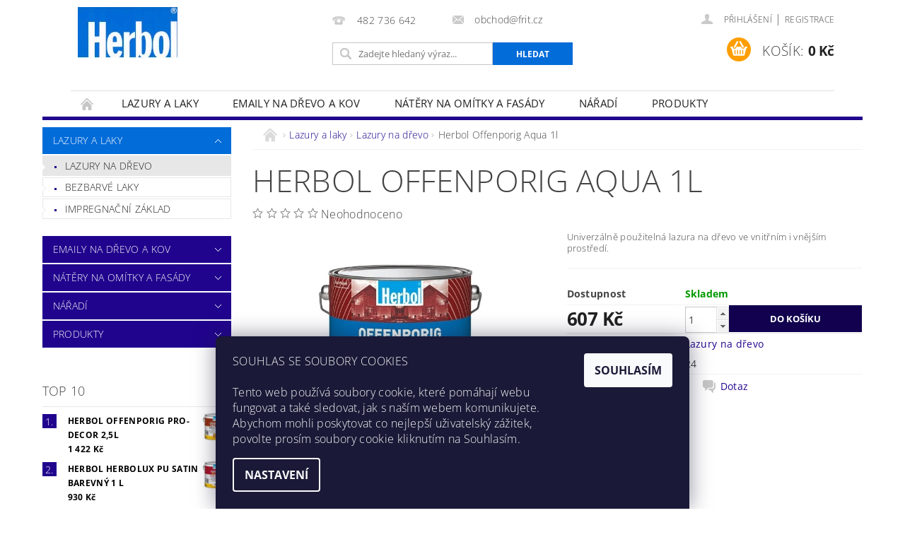

--- FILE ---
content_type: text/html; charset=utf-8
request_url: https://www.barvy-herbol.cz/herbol-offenporig-aqua-1l/
body_size: 25970
content:
<!DOCTYPE html>
<html id="css" xml:lang='cs' lang='cs' class="external-fonts-loaded">
    <head>
        <link rel="preconnect" href="https://cdn.myshoptet.com" /><link rel="dns-prefetch" href="https://cdn.myshoptet.com" /><link rel="preload" href="https://cdn.myshoptet.com/prj/dist/master/cms/libs/jquery/jquery-1.11.3.min.js" as="script" />        <script>
dataLayer = [];
dataLayer.push({'shoptet' : {
    "pageType": "productDetail",
    "currency": "CZK",
    "currencyInfo": {
        "decimalSeparator": ",",
        "exchangeRate": 1,
        "priceDecimalPlaces": 2,
        "symbol": "K\u010d",
        "symbolLeft": 0,
        "thousandSeparator": " "
    },
    "language": "cs",
    "projectId": 369365,
    "product": {
        "id": 466,
        "guid": "7fe112e0-cbfd-11ea-b64a-0cc47a6b4bcc",
        "hasVariants": false,
        "codes": [
            {
                "code": "OFFENPORIG-AQUA-1L"
            }
        ],
        "code": "OFFENPORIG-AQUA-1L",
        "name": "Herbol Offenporig Aqua 1l",
        "appendix": "",
        "weight": 0,
        "currentCategory": "Lazury a laky | Lazury na d\u0159evo",
        "currentCategoryGuid": "7fdfa1ae-cbfd-11ea-a6c2-b8ca3a6063f8",
        "defaultCategory": "Lazury a laky | Lazury na d\u0159evo",
        "defaultCategoryGuid": "7fdfa1ae-cbfd-11ea-a6c2-b8ca3a6063f8",
        "currency": "CZK",
        "priceWithVat": 607
    },
    "cartInfo": {
        "id": null,
        "freeShipping": false,
        "leftToFreeGift": {
            "formattedPrice": "0 K\u010d",
            "priceLeft": 0
        },
        "freeGift": false,
        "leftToFreeShipping": {
            "priceLeft": 3000,
            "dependOnRegion": 0,
            "formattedPrice": "3 000 K\u010d"
        },
        "discountCoupon": [],
        "getNoBillingShippingPrice": {
            "withoutVat": 0,
            "vat": 0,
            "withVat": 0
        },
        "cartItems": [],
        "taxMode": "ORDINARY"
    },
    "cart": [],
    "customer": {
        "priceRatio": 1,
        "priceListId": 1,
        "groupId": null,
        "registered": false,
        "mainAccount": false
    }
}});
dataLayer.push({'cookie_consent' : {
    "marketing": "denied",
    "analytics": "denied"
}});
document.addEventListener('DOMContentLoaded', function() {
    shoptet.consent.onAccept(function(agreements) {
        if (agreements.length == 0) {
            return;
        }
        dataLayer.push({
            'cookie_consent' : {
                'marketing' : (agreements.includes(shoptet.config.cookiesConsentOptPersonalisation)
                    ? 'granted' : 'denied'),
                'analytics': (agreements.includes(shoptet.config.cookiesConsentOptAnalytics)
                    ? 'granted' : 'denied')
            },
            'event': 'cookie_consent'
        });
    });
});
</script>

        <meta http-equiv="content-type" content="text/html; charset=utf-8" />
        <title>Herbol Offenporig Aqua 1l - Barvy a laky Herbol</title>

        <meta name="viewport" content="width=device-width, initial-scale=1.0" />
        <meta name="format-detection" content="telephone=no" />

        
            <meta property="og:type" content="website"><meta property="og:site_name" content="barvy-herbol.cz"><meta property="og:url" content="https://www.barvy-herbol.cz/herbol-offenporig-aqua-1l/"><meta property="og:title" content="Herbol Offenporig Aqua 1l - Barvy a laky Herbol"><meta name="author" content="Barvy a laky Herbol"><meta name="web_author" content="Shoptet.cz"><meta name="dcterms.rightsHolder" content="www.barvy-herbol.cz"><meta name="robots" content="index,follow"><meta property="og:image" content="https://cdn.myshoptet.com/usr/www.barvy-herbol.cz/user/shop/big/466-2_herbol-offenporig-aqua.jpg?67c95b36"><meta property="og:description" content="Herbol Offenporig Aqua 1l. Univerzálně použitelná lazura na dřevo ve vnitřním i vnějším prostředí."><meta name="description" content="Herbol Offenporig Aqua 1l. Univerzálně použitelná lazura na dřevo ve vnitřním i vnějším prostředí."><meta property="product:price:amount" content="607"><meta property="product:price:currency" content="CZK">
        


        
        <noscript>
            <style media="screen">
                #category-filter-hover {
                    display: block !important;
                }
            </style>
        </noscript>
        
    <link href="https://cdn.myshoptet.com/prj/dist/master/cms/templates/frontend_templates/shared/css/font-face/open-sans.css" rel="stylesheet"><link href="https://cdn.myshoptet.com/prj/dist/master/shop/dist/font-shoptet-04.css.0d3a054eb14aa0062200.css" rel="stylesheet">    <script>
        var oldBrowser = false;
    </script>
    <!--[if lt IE 9]>
        <script src="https://cdnjs.cloudflare.com/ajax/libs/html5shiv/3.7.3/html5shiv.js"></script>
        <script>
            var oldBrowser = '<strong>Upozornění!</strong> Používáte zastaralý prohlížeč, který již není podporován. Prosím <a href="https://www.whatismybrowser.com/" target="_blank" rel="nofollow">aktualizujte svůj prohlížeč</a> a zvyšte své UX.';
        </script>
    <![endif]-->

        <style>:root {--color-primary: #21048d;--color-primary-h: 253;--color-primary-s: 94%;--color-primary-l: 28%;--color-primary-hover: #026cd9;--color-primary-hover-h: 210;--color-primary-hover-s: 98%;--color-primary-hover-l: 43%;--color-secondary: #11014e;--color-secondary-h: 252;--color-secondary-s: 97%;--color-secondary-l: 15%;--color-secondary-hover: #21048d;--color-secondary-hover-h: 253;--color-secondary-hover-s: 94%;--color-secondary-hover-l: 28%;--color-tertiary: #000000;--color-tertiary-h: 0;--color-tertiary-s: 0%;--color-tertiary-l: 0%;--color-tertiary-hover: #000000;--color-tertiary-hover-h: 0;--color-tertiary-hover-s: 0%;--color-tertiary-hover-l: 0%;--color-header-background: #ffffff;--template-font: "Open Sans";--template-headings-font: "Open Sans";--header-background-url: url("https://cdn.myshoptet.com/prj/dist/master/cms/img/header_backgrounds/04-blue.png");--cookies-notice-background: #1A1937;--cookies-notice-color: #F8FAFB;--cookies-notice-button-hover: #f5f5f5;--cookies-notice-link-hover: #27263f;--templates-update-management-preview-mode-content: "Náhled aktualizací šablony je aktivní pro váš prohlížeč."}</style>

        <style>:root {--logo-x-position: 10px;--logo-y-position: 10px;--front-image-x-position: 319px;--front-image-y-position: 0px;}</style>

        <link href="https://cdn.myshoptet.com/prj/dist/master/shop/dist/main-04.css.27b87f1780297271f854.css" rel="stylesheet" media="screen" />

        <link rel="stylesheet" href="https://cdn.myshoptet.com/prj/dist/master/cms/templates/frontend_templates/_/css/print.css" media="print" />
                            <link rel="shortcut icon" href="/favicon.ico" type="image/x-icon" />
                                    <link rel="canonical" href="https://www.barvy-herbol.cz/herbol-offenporig-aqua-1l/" />
        
        
        
        
                
                            <style>
                    /* custom background */
                    #main-wrapper {
                                                                            background-position: top center !important;
                            background-repeat: no-repeat !important;
                                                                            background-attachment: scroll !important;
                                                                    }
                </style>
                    
                <script>var shoptet = shoptet || {};shoptet.abilities = {"about":{"generation":2,"id":"04"},"config":{"category":{"product":{"image_size":"detail_alt_1"}},"navigation_breakpoint":991,"number_of_active_related_products":2,"product_slider":{"autoplay":false,"autoplay_speed":3000,"loop":true,"navigation":true,"pagination":true,"shadow_size":0}},"elements":{"recapitulation_in_checkout":true},"feature":{"directional_thumbnails":false,"extended_ajax_cart":false,"extended_search_whisperer":false,"fixed_header":false,"images_in_menu":false,"positioned_footer":false,"product_slider":false,"simple_ajax_cart":true,"smart_labels":false,"tabs_accordion":false,"tabs_responsive":false,"top_navigation_menu":false}};shoptet.design = {"template":{"name":"Pop","colorVariant":"Zirkon"},"layout":{"homepage":"catalog4","subPage":"catalog3","productDetail":"catalog3"},"colorScheme":{"conversionColor":"#11014e","conversionColorHover":"#21048d","color1":"#21048d","color2":"#026cd9","color3":"#000000","color4":"#000000"},"fonts":{"heading":"Open Sans","text":"Open Sans"},"header":{"backgroundImage":"https:\/\/www.barvy-herbol.czcms\/img\/header_backgrounds\/04-blue.png","image":null,"logo":"https:\/\/www.barvy-herbol.czuser\/logos\/logo-barvy-herbol.jpg","color":"#ffffff"},"background":{"enabled":true,"color":{"enabled":false,"color":"#032f88"},"image":{"url":null,"attachment":"scroll","position":"center"}}};shoptet.config = {};shoptet.events = {};shoptet.runtime = {};shoptet.content = shoptet.content || {};shoptet.updates = {};shoptet.messages = [];shoptet.messages['lightboxImg'] = "Obrázek";shoptet.messages['lightboxOf'] = "z";shoptet.messages['more'] = "Více";shoptet.messages['cancel'] = "Zrušit";shoptet.messages['removedItem'] = "Položka byla odstraněna z košíku.";shoptet.messages['discountCouponWarning'] = "Zapomněli jste uplatnit slevový kupón. Pro pokračování jej uplatněte pomocí tlačítka vedle vstupního pole, nebo jej smažte.";shoptet.messages['charsNeeded'] = "Prosím, použijte minimálně 3 znaky!";shoptet.messages['invalidCompanyId'] = "Neplané IČ, povoleny jsou pouze číslice";shoptet.messages['needHelp'] = "Potřebujete pomoc?";shoptet.messages['showContacts'] = "Zobrazit kontakty";shoptet.messages['hideContacts'] = "Skrýt kontakty";shoptet.messages['ajaxError'] = "Došlo k chybě; obnovte prosím stránku a zkuste to znovu.";shoptet.messages['variantWarning'] = "Zvolte prosím variantu produktu.";shoptet.messages['chooseVariant'] = "Zvolte variantu";shoptet.messages['unavailableVariant'] = "Tato varianta není dostupná a není možné ji objednat.";shoptet.messages['withVat'] = "včetně DPH";shoptet.messages['withoutVat'] = "bez DPH";shoptet.messages['toCart'] = "Do košíku";shoptet.messages['emptyCart'] = "Prázdný košík";shoptet.messages['change'] = "Změnit";shoptet.messages['chosenBranch'] = "Zvolená pobočka";shoptet.messages['validatorRequired'] = "Povinné pole";shoptet.messages['validatorEmail'] = "Prosím vložte platnou e-mailovou adresu";shoptet.messages['validatorUrl'] = "Prosím vložte platnou URL adresu";shoptet.messages['validatorDate'] = "Prosím vložte platné datum";shoptet.messages['validatorNumber'] = "Vložte číslo";shoptet.messages['validatorDigits'] = "Prosím vložte pouze číslice";shoptet.messages['validatorCheckbox'] = "Zadejte prosím všechna povinná pole";shoptet.messages['validatorConsent'] = "Bez souhlasu nelze odeslat.";shoptet.messages['validatorPassword'] = "Hesla se neshodují";shoptet.messages['validatorInvalidPhoneNumber'] = "Vyplňte prosím platné telefonní číslo bez předvolby.";shoptet.messages['validatorInvalidPhoneNumberSuggestedRegion'] = "Neplatné číslo — navržený region: %1";shoptet.messages['validatorInvalidCompanyId'] = "Neplatné IČ, musí být ve tvaru jako %1";shoptet.messages['validatorFullName'] = "Nezapomněli jste příjmení?";shoptet.messages['validatorHouseNumber'] = "Prosím zadejte správné číslo domu";shoptet.messages['validatorZipCode'] = "Zadané PSČ neodpovídá zvolené zemi";shoptet.messages['validatorShortPhoneNumber'] = "Telefonní číslo musí mít min. 8 znaků";shoptet.messages['choose-personal-collection'] = "Prosím vyberte místo doručení u osobního odběru, není zvoleno.";shoptet.messages['choose-external-shipping'] = "Upřesněte prosím vybraný způsob dopravy";shoptet.messages['choose-ceska-posta'] = "Pobočka České Pošty není určena, zvolte prosím některou";shoptet.messages['choose-hupostPostaPont'] = "Pobočka Maďarské pošty není vybrána, zvolte prosím nějakou";shoptet.messages['choose-postSk'] = "Pobočka Slovenské pošty není zvolena, vyberte prosím některou";shoptet.messages['choose-ulozenka'] = "Pobočka Uloženky nebyla zvolena, prosím vyberte některou";shoptet.messages['choose-zasilkovna'] = "Pobočka Zásilkovny nebyla zvolena, prosím vyberte některou";shoptet.messages['choose-ppl-cz'] = "Pobočka PPL ParcelShop nebyla vybrána, vyberte prosím jednu";shoptet.messages['choose-glsCz'] = "Pobočka GLS ParcelShop nebyla zvolena, prosím vyberte některou";shoptet.messages['choose-dpd-cz'] = "Ani jedna z poboček služby DPD Parcel Shop nebyla zvolená, prosím vyberte si jednu z možností.";shoptet.messages['watchdogType'] = "Je zapotřebí vybrat jednu z možností u sledování produktu.";shoptet.messages['watchdog-consent-required'] = "Musíte zaškrtnout všechny povinné souhlasy";shoptet.messages['watchdogEmailEmpty'] = "Prosím vyplňte e-mail";shoptet.messages['privacyPolicy'] = 'Musíte souhlasit s ochranou osobních údajů';shoptet.messages['amountChanged'] = '(množství bylo změněno)';shoptet.messages['unavailableCombination'] = 'Není k dispozici v této kombinaci';shoptet.messages['specifyShippingMethod'] = 'Upřesněte dopravu';shoptet.messages['PIScountryOptionMoreBanks'] = 'Možnost platby z %1 bank';shoptet.messages['PIScountryOptionOneBank'] = 'Možnost platby z 1 banky';shoptet.messages['PIScurrencyInfoCZK'] = 'V měně CZK lze zaplatit pouze prostřednictvím českých bank.';shoptet.messages['PIScurrencyInfoHUF'] = 'V měně HUF lze zaplatit pouze prostřednictvím maďarských bank.';shoptet.messages['validatorVatIdWaiting'] = "Ověřujeme";shoptet.messages['validatorVatIdValid'] = "Ověřeno";shoptet.messages['validatorVatIdInvalid'] = "DIČ se nepodařilo ověřit, i přesto můžete objednávku dokončit";shoptet.messages['validatorVatIdInvalidOrderForbid'] = "Zadané DIČ nelze nyní ověřit, protože služba ověřování je dočasně nedostupná. Zkuste opakovat zadání později, nebo DIČ vymažte s vaši objednávku dokončete v režimu OSS. Případně kontaktujte prodejce.";shoptet.messages['validatorVatIdInvalidOssRegime'] = "Zadané DIČ nemůže být ověřeno, protože služba ověřování je dočasně nedostupná. Vaše objednávka bude dokončena v režimu OSS. Případně kontaktujte prodejce.";shoptet.messages['previous'] = "Předchozí";shoptet.messages['next'] = "Následující";shoptet.messages['close'] = "Zavřít";shoptet.messages['imageWithoutAlt'] = "Tento obrázek nemá popisek";shoptet.messages['newQuantity'] = "Nové množství:";shoptet.messages['currentQuantity'] = "Aktuální množství:";shoptet.messages['quantityRange'] = "Prosím vložte číslo v rozmezí %1 a %2";shoptet.messages['skipped'] = "Přeskočeno";shoptet.messages.validator = {};shoptet.messages.validator.emailRequired = "Zadejte e-mailovou adresu (např. jan.novak@example.com).";shoptet.messages.validator.messageRequired = "Napište komentář.";shoptet.messages.validator.captchaRequired = "Vyplňte bezpečnostní kontrolu.";shoptet.messages.validator.consentsRequired = "Potvrďte svůj souhlas.";shoptet.messages['loading'] = "Načítám…";shoptet.messages['stillLoading'] = "Stále načítám…";shoptet.messages['loadingFailed'] = "Načtení se nezdařilo. Zkuste to znovu.";shoptet.messages['productsSorted'] = "Produkty seřazeny.";shoptet.config.orderingProcess = {active: false,step: false};shoptet.config.documentsRounding = '3';shoptet.config.documentPriceDecimalPlaces = '0';shoptet.config.thousandSeparator = ' ';shoptet.config.decSeparator = ',';shoptet.config.decPlaces = '2';shoptet.config.decPlacesSystemDefault = '2';shoptet.config.currencySymbol = 'Kč';shoptet.config.currencySymbolLeft = '0';shoptet.config.defaultVatIncluded = 1;shoptet.config.defaultProductMaxAmount = 9999;shoptet.config.inStockAvailabilityId = -1;shoptet.config.defaultProductMaxAmount = 9999;shoptet.config.inStockAvailabilityId = -1;shoptet.config.cartActionUrl = '/action/Cart';shoptet.config.advancedOrderUrl = '/action/Cart/GetExtendedOrder/';shoptet.config.cartContentUrl = '/action/Cart/GetCartContent/';shoptet.config.stockAmountUrl = '/action/ProductStockAmount/';shoptet.config.addToCartUrl = '/action/Cart/addCartItem/';shoptet.config.removeFromCartUrl = '/action/Cart/deleteCartItem/';shoptet.config.updateCartUrl = '/action/Cart/setCartItemAmount/';shoptet.config.addDiscountCouponUrl = '/action/Cart/addDiscountCoupon/';shoptet.config.setSelectedGiftUrl = '/action/Cart/setSelectedGift/';shoptet.config.rateProduct = '/action/ProductDetail/RateProduct/';shoptet.config.customerDataUrl = '/action/OrderingProcess/step2CustomerAjax/';shoptet.config.registerUrl = '/registrace/';shoptet.config.agreementCookieName = 'site-agreement';shoptet.config.cookiesConsentUrl = '/action/CustomerCookieConsent/';shoptet.config.cookiesConsentIsActive = 1;shoptet.config.cookiesConsentOptAnalytics = 'analytics';shoptet.config.cookiesConsentOptPersonalisation = 'personalisation';shoptet.config.cookiesConsentOptNone = 'none';shoptet.config.cookiesConsentRefuseDuration = 30;shoptet.config.cookiesConsentName = 'CookiesConsent';shoptet.config.agreementCookieExpire = 30;shoptet.config.cookiesConsentSettingsUrl = '/cookies-settings/';shoptet.config.fonts = {"google":{"attributes":"300,400,600,700,900:latin-ext","families":["Open Sans"],"urls":["https:\/\/cdn.myshoptet.com\/prj\/dist\/master\/cms\/templates\/frontend_templates\/shared\/css\/font-face\/open-sans.css"]},"custom":{"families":["shoptet"],"urls":["https:\/\/cdn.myshoptet.com\/prj\/dist\/master\/shop\/dist\/font-shoptet-04.css.0d3a054eb14aa0062200.css"]}};shoptet.config.mobileHeaderVersion = '1';shoptet.config.fbCAPIEnabled = false;shoptet.config.fbPixelEnabled = false;shoptet.config.fbCAPIUrl = '/action/FacebookCAPI/';shoptet.content.regexp = /strana-[0-9]+[\/]/g;shoptet.content.colorboxHeader = '<div class="colorbox-html-content">';shoptet.content.colorboxFooter = '</div>';shoptet.customer = {};shoptet.csrf = shoptet.csrf || {};shoptet.csrf.token = 'csrf_0ml4Uu890721171f73932b9b';shoptet.csrf.invalidTokenModal = '<div><h2>Přihlaste se prosím znovu</h2><p>Omlouváme se, ale Váš CSRF token pravděpodobně vypršel. Abychom mohli udržet Vaši bezpečnost na co největší úrovni potřebujeme, abyste se znovu přihlásili.</p><p>Děkujeme za pochopení.</p><div><a href="/login/?backTo=%2Fherbol-offenporig-aqua-1l%2F">Přihlášení</a></div></div> ';shoptet.csrf.formsSelector = 'csrf-enabled';shoptet.csrf.submitListener = true;shoptet.csrf.validateURL = '/action/ValidateCSRFToken/Index/';shoptet.csrf.refreshURL = '/action/RefreshCSRFTokenNew/Index/';shoptet.csrf.enabled = true;shoptet.config.googleAnalytics ||= {};shoptet.config.googleAnalytics.isGa4Enabled = true;shoptet.config.googleAnalytics.route ||= {};shoptet.config.googleAnalytics.route.ua = "UA";shoptet.config.googleAnalytics.route.ga4 = "GA4";shoptet.config.ums_a11y_category_page = false;shoptet.config.ums_a11y_pagination = true;shoptet.config.showPriceWithoutVat = '';</script>
        <script src="https://cdn.myshoptet.com/prj/dist/master/cms/libs/jquery/jquery-1.11.3.min.js"></script><script src="https://cdn.myshoptet.com/prj/dist/master/cms/libs/jquery/jquery-migrate-1.4.1.min.js"></script><script src="https://cdn.myshoptet.com/prj/dist/master/cms/libs/jquery/jquery-ui-1.8.24.min.js"></script>
    <script src="https://cdn.myshoptet.com/prj/dist/master/shop/dist/main-04.js.64ee95ef13610a2de5f5.js"></script>
<script src="https://cdn.myshoptet.com/prj/dist/master/shop/dist/shared-2g.js.cb47e9b38b35e68aa336.js"></script><script src="https://cdn.myshoptet.com/prj/dist/master/cms/libs/jqueryui/i18n/datepicker-cs.js"></script><script>if (window.self !== window.top) {const script = document.createElement('script');script.type = 'module';script.src = "https://cdn.myshoptet.com/prj/dist/master/shop/dist/editorPreview.js.831caf62f3807bf3e009.js";document.body.appendChild(script);}</script>        <script>
            jQuery.extend(jQuery.cybergenicsFormValidator.messages, {
                required: "Povinné pole",
                email: "Prosím vložte platnou e-mailovou adresu",
                url: "Prosím vložte platnou URL adresu",
                date: "Prosím vložte platné datum",
                number: "Vložte číslo",
                digits: "Prosím vložte pouze číslice",
                checkbox: "Zadejte prosím všechna povinná pole",
                validatorConsent: "Bez souhlasu nelze odeslat.",
                password: "Hesla se neshodují",
                invalidPhoneNumber: "Vyplňte prosím platné telefonní číslo bez předvolby.",
                invalidCompanyId: 'Nevalidní IČ, musí mít přesně 8 čísel (před kratší IČ lze dát nuly)',
                fullName: "Nezapomněli jste příjmení?",
                zipCode: "Zadané PSČ neodpovídá zvolené zemi",
                houseNumber: "Prosím zadejte správné číslo domu",
                shortPhoneNumber: "Telefonní číslo musí mít min. 8 znaků",
                privacyPolicy: "Musíte souhlasit s ochranou osobních údajů"
            });
        </script>
                                    
                
        
        <!-- User include -->
                <!-- api 473(125) html code header -->

                <style>
                    #order-billing-methods .radio-wrapper[data-guid="e0996e36-9b1d-11ed-90ab-b8ca3a6a5ac4"]:not(.cggooglepay), #order-billing-methods .radio-wrapper[data-guid="dae6984c-66d4-11eb-90ab-b8ca3a6a5ac4"]:not(.cgapplepay) {
                        display: none;
                    }
                </style>
                <script type="text/javascript">
                    document.addEventListener('DOMContentLoaded', function() {
                        if (getShoptetDataLayer('pageType') === 'billingAndShipping') {
                            
                try {
                    if (window.ApplePaySession && window.ApplePaySession.canMakePayments()) {
                        document.querySelector('#order-billing-methods .radio-wrapper[data-guid="dae6984c-66d4-11eb-90ab-b8ca3a6a5ac4"]').classList.add('cgapplepay');
                    }
                } catch (err) {} 
            
                            
                const cgBaseCardPaymentMethod = {
                        type: 'CARD',
                        parameters: {
                            allowedAuthMethods: ["PAN_ONLY", "CRYPTOGRAM_3DS"],
                            allowedCardNetworks: [/*"AMEX", "DISCOVER", "INTERAC", "JCB",*/ "MASTERCARD", "VISA"]
                        }
                };
                
                function cgLoadScript(src, callback)
                {
                    var s,
                        r,
                        t;
                    r = false;
                    s = document.createElement('script');
                    s.type = 'text/javascript';
                    s.src = src;
                    s.onload = s.onreadystatechange = function() {
                        if ( !r && (!this.readyState || this.readyState == 'complete') )
                        {
                            r = true;
                            callback();
                        }
                    };
                    t = document.getElementsByTagName('script')[0];
                    t.parentNode.insertBefore(s, t);
                } 
                
                function cgGetGoogleIsReadyToPayRequest() {
                    return Object.assign(
                        {},
                        {
                            apiVersion: 2,
                            apiVersionMinor: 0
                        },
                        {
                            allowedPaymentMethods: [cgBaseCardPaymentMethod]
                        }
                    );
                }

                function onCgGooglePayLoaded() {
                    let paymentsClient = new google.payments.api.PaymentsClient({environment: 'PRODUCTION'});
                    paymentsClient.isReadyToPay(cgGetGoogleIsReadyToPayRequest()).then(function(response) {
                        if (response.result) {
                            document.querySelector('#order-billing-methods .radio-wrapper[data-guid="e0996e36-9b1d-11ed-90ab-b8ca3a6a5ac4"]').classList.add('cggooglepay');	 	 	 	 	 
                        }
                    })
                    .catch(function(err) {});
                }
                
                cgLoadScript('https://pay.google.com/gp/p/js/pay.js', onCgGooglePayLoaded);
            
                        }
                    });
                </script> 
                
<!-- project html code header -->
<style>
.admin-bar {display:none}
#header-in {padding:0 40px 0 40px}
#header-cart::before {
    background-color: #ff9e00;
}
.searchform .b-search {
    background-color: #026cd9;
}
#copyright {background-color:#026cd9;margin: 20px 0 0 0}
a {color:#21048d;text-decoration:none}
a:hover {color:#3a0fdb;text-decoration:none}
#subcategories a {color:#21048d;font-size:15px;font-weight:500}
#column-l-in #categories .categories.expanded .topic a, #column-r #categories .categories.expanded .topic a {color:#fff}
.type-category h2,
.type-category h4 {text-transform:none;font-size:100%;font-weight:400;}
.tenky-baner .box {
    float: left;
    padding: 5px;
    min-height: 130px;
    margin: 0 0 24px 0;
}
.tenky-baner .box img {
    float: left;
    width: 130px;
    height: 130px;
}
.tenky-baner .box a {
    color: #444;
    text-decoration: none !important;
}
.widebanner {
    margin-top: 25px;
}
</style>

        <!-- /User include -->
                                <!-- Global site tag (gtag.js) - Google Analytics -->
    <script async src="https://www.googletagmanager.com/gtag/js?id=G-X8TDL42XKM"></script>
    <script>
        
        window.dataLayer = window.dataLayer || [];
        function gtag(){dataLayer.push(arguments);}
        

                    console.debug('default consent data');

            gtag('consent', 'default', {"ad_storage":"denied","analytics_storage":"denied","ad_user_data":"denied","ad_personalization":"denied","wait_for_update":500});
            dataLayer.push({
                'event': 'default_consent'
            });
        
        gtag('js', new Date());

                gtag('config', 'UA-176973116-1', { 'groups': "UA" });
        
                gtag('config', 'G-X8TDL42XKM', {"groups":"GA4","send_page_view":false,"content_group":"productDetail","currency":"CZK","page_language":"cs"});
        
        
        
        
        
        
                    gtag('event', 'page_view', {"send_to":"GA4","page_language":"cs","content_group":"productDetail","currency":"CZK"});
        
                gtag('set', 'currency', 'CZK');

        gtag('event', 'view_item', {
            "send_to": "UA",
            "items": [
                {
                    "id": "OFFENPORIG-AQUA-1L",
                    "name": "Herbol Offenporig Aqua 1l",
                    "category": "Lazury a laky \/ Lazury na d\u0159evo",
                                                            "price": 501.65
                }
            ]
        });
        
        
        
        
        
                    gtag('event', 'view_item', {"send_to":"GA4","page_language":"cs","content_group":"productDetail","value":501.64999999999998,"currency":"CZK","items":[{"item_id":"OFFENPORIG-AQUA-1L","item_name":"Herbol Offenporig Aqua 1l","item_category":"Lazury a laky","item_category2":"Lazury na d\u0159evo","price":501.64999999999998,"quantity":1,"index":0}]});
        
        
        
        
        
        
        
        document.addEventListener('DOMContentLoaded', function() {
            if (typeof shoptet.tracking !== 'undefined') {
                for (var id in shoptet.tracking.bannersList) {
                    gtag('event', 'view_promotion', {
                        "send_to": "UA",
                        "promotions": [
                            {
                                "id": shoptet.tracking.bannersList[id].id,
                                "name": shoptet.tracking.bannersList[id].name,
                                "position": shoptet.tracking.bannersList[id].position
                            }
                        ]
                    });
                }
            }

            shoptet.consent.onAccept(function(agreements) {
                if (agreements.length !== 0) {
                    console.debug('gtag consent accept');
                    var gtagConsentPayload =  {
                        'ad_storage': agreements.includes(shoptet.config.cookiesConsentOptPersonalisation)
                            ? 'granted' : 'denied',
                        'analytics_storage': agreements.includes(shoptet.config.cookiesConsentOptAnalytics)
                            ? 'granted' : 'denied',
                                                                                                'ad_user_data': agreements.includes(shoptet.config.cookiesConsentOptPersonalisation)
                            ? 'granted' : 'denied',
                        'ad_personalization': agreements.includes(shoptet.config.cookiesConsentOptPersonalisation)
                            ? 'granted' : 'denied',
                        };
                    console.debug('update consent data', gtagConsentPayload);
                    gtag('consent', 'update', gtagConsentPayload);
                    dataLayer.push(
                        { 'event': 'update_consent' }
                    );
                }
            });
        });
    </script>

                
                                                    </head>
        <body class="desktop id-925 in-lazury-na-drevo template-04 type-product type-detail page-detail ajax-add-to-cart">
        
        <div id="fb-root"></div>
        <script>
            window.fbAsyncInit = function() {
                FB.init({
//                    appId            : 'your-app-id',
                    autoLogAppEvents : true,
                    xfbml            : true,
                    version          : 'v19.0'
                });
            };
        </script>
        <script async defer crossorigin="anonymous" src="https://connect.facebook.net/cs_CZ/sdk.js"></script>
        
                
        
        <div id="main-wrapper">
            <div id="main-wrapper-in" class="large-12 medium-12 small-12">
                <div id="main" class="large-12 medium-12 small-12 row">

                    

                    <div id="header" class="large-12 medium-12 small-12 columns">
                        <header id="header-in" class="large-12 medium-12 small-12 clearfix">
                            
<div class="row">
    
                        <div class="large-4 medium-4 small-6 columns">
                        <a href="/" title="Barvy a laky Herbol" id="logo" data-testid="linkWebsiteLogo"><img src="https://cdn.myshoptet.com/usr/www.barvy-herbol.cz/user/logos/logo-barvy-herbol.jpg" alt="Barvy a laky Herbol" /></a>
        </div>
    
    
        <div class="large-4 medium-4 small-12 columns">
                                                <div class="large-12 row collapse header-contacts">
                                                                                       <div class="large-6 medium-12 small-6 header-phone columns left">
                    <a href="tel:482736642" title="Telefon"><span>482 736 642</span></a>
                    </div>
                                                    <div class="large-6 medium-12 small-6 header-email columns left">
                                                    <a href="mailto:obchod@frit.cz"><span>obchod@frit.cz</span></a>
                                            </div>
                            </div>
            
                        <div class="searchform large-12 medium-12 small-12" itemscope itemtype="https://schema.org/WebSite">
                <meta itemprop="headline" content="Lazury na dřevo"/>
<meta itemprop="url" content="https://www.barvy-herbol.cz"/>
        <meta itemprop="text" content="Herbol Offenporig Aqua 1l. Univerzálně použitelná lazura na dřevo ve vnitřním i vnějším prostředí."/>

                <form class="search-whisperer-wrap-v1 search-whisperer-wrap" action="/action/ProductSearch/prepareString/" method="post" itemprop="potentialAction" itemscope itemtype="https://schema.org/SearchAction" data-testid="searchForm">
                    <fieldset>
                        <meta itemprop="target" content="https://www.barvy-herbol.cz/vyhledavani/?string={string}"/>
                        <div class="large-8 medium-8 small-12 left">
                            <input type="hidden" name="language" value="cs" />
                            <input type="search" name="string" itemprop="query-input" class="s-word" placeholder="Zadejte hledaný výraz..." autocomplete="off" data-testid="searchInput" />
                        </div>
                        <div class="tar large-4 medium-4 small-2 left b-search-wrap">
                            <input type="submit" value="Hledat" class="b-search tiny button" data-testid="searchBtn" />
                        </div>
                        <div class="search-whisperer-container-js"></div>
                        <div class="search-notice large-12 medium-12 small-12" data-testid="searchMsg">Prosím, použijte minimálně 3 znaky!</div>
                    </fieldset>
                </form>
            </div>
        </div>
    
    
        <div class="large-4 medium-4 small-12 columns">
                        <div id="top-links" class="large-12 medium-12 small-12">
                <span class="responsive-mobile-visible responsive-all-hidden box-account-links-trigger-wrap">
                    <span class="box-account-links-trigger"></span>
                </span>
                <ul class="responsive-mobile-hidden box-account-links list-inline list-reset">
                    
                                                                                                                        <li>
                                        <a class="icon-account-login" href="/login/?backTo=%2Fherbol-offenporig-aqua-1l%2F" title="Přihlášení" data-testid="signin" rel="nofollow"><span>Přihlášení</span></a>
                                    </li>
                                    <li>
                                        <span class="responsive-mobile-hidden"> |</span>
                                        <a href="/registrace/" title="Registrace" data-testid="headerSignup" rel="nofollow">Registrace</a>
                                    </li>
                                                                                                        
                </ul>
            </div>
                        
                                            
                <div class="place-cart-here">
                    <div id="header-cart-wrapper" class="header-cart-wrapper menu-element-wrap">
    <a href="/kosik/" id="header-cart" class="header-cart" data-testid="headerCart" rel="nofollow">
        <span class="responsive-mobile-hidden">Košík:</span>
        
        <strong class="header-cart-price" data-testid="headerCartPrice">
            0 Kč
        </strong>
    </a>

    <div id="cart-recapitulation" class="cart-recapitulation menu-element-submenu align-right hover-hidden" data-testid="popupCartWidget">
                    <div class="cart-reca-single darken tac" data-testid="cartTitle">
                Váš nákupní košík je prázdný            </div>
            </div>
</div>
                </div>
                    </div>
    
</div>

             <nav id="menu" class="large-12 medium-12 small-12"><ul class="inline-list list-inline valign-top-inline left"><li class="first-line"><a href="/" id="a-home" data-testid="headerMenuItem">Úvodní stránka</a></li><li class="menu-item-832 navigation-submenu-trigger-wrap icon-menu-arrow-wrap">
        <a href="/lazury-a-laky/" data-testid="headerMenuItem">
                    <span class="navigation-submenu-trigger icon-menu-arrow-down icon-menu-arrow"></span>
                Lazury a laky
    </a>
        <ul class="navigation-submenu navigation-menu">
                    <li class="menu-item-925">
                <a href="/lazury-na-drevo/">Lazury na dřevo</a>
            </li>
                    <li class="menu-item-865">
                <a href="/bezbarve-laky/">Bezbarvé laky</a>
            </li>
                    <li class="menu-item-835">
                <a href="/impregnacni-zaklad/">Impregnační základ</a>
            </li>
            </ul>
    </li><li class="menu-item-823 navigation-submenu-trigger-wrap icon-menu-arrow-wrap">
        <a href="/emaily-na-drevo-a-kov/" data-testid="headerMenuItem">
                    <span class="navigation-submenu-trigger icon-menu-arrow-down icon-menu-arrow"></span>
                Emaily na dřevo a kov
    </a>
        <ul class="navigation-submenu navigation-menu">
                    <li class="menu-item-826">
                <a href="/zakladni-natery/">Základní nátěry</a>
            </li>
                    <li class="menu-item-871">
                <a href="/synteticke-emaily/">Syntetické emaily</a>
            </li>
                    <li class="menu-item-859">
                <a href="/vodou-reditelne-emaily/">Vodou ředitelné emaily</a>
            </li>
                    <li class="menu-item-850">
                <a href="/tmely-a-redidla/">Tmely a ředidla</a>
            </li>
            </ul>
    </li><li class="menu-item-793 navigation-submenu-trigger-wrap icon-menu-arrow-wrap">
        <a href="/natery-na-omitky-a-fasady/" data-testid="headerMenuItem">
                    <span class="navigation-submenu-trigger icon-menu-arrow-down icon-menu-arrow"></span>
                Nátěry na omítky a fasády
    </a>
        <ul class="navigation-submenu navigation-menu">
                    <li class="menu-item-814">
                <a href="/penetracni-natery/">Penetrační nátěry</a>
            </li>
                    <li class="menu-item-796">
                <a href="/fasadni-barvy/">Fasádní barvy</a>
            </li>
                    <li class="menu-item-841">
                <a href="/interierove-barvy/">Interiérové barvy</a>
            </li>
            </ul>
    </li><li class="menu-item-769 navigation-submenu-trigger-wrap icon-menu-arrow-wrap">
        <a href="/naradi/" data-testid="headerMenuItem">
                    <span class="navigation-submenu-trigger icon-menu-arrow-down icon-menu-arrow"></span>
                Nářadí
    </a>
        <ul class="navigation-submenu navigation-menu">
                    <li class="menu-item-898">
                <a href="/stetce/">Štětce</a>
            </li>
                    <li class="menu-item-772">
                <a href="/brusivo/">Brusivo</a>
            </li>
                    <li class="menu-item-781">
                <a href="/spachtle-skrabky-noze/">Špachtle, škrabky, nože</a>
            </li>
                    <li class="menu-item-790">
                <a href="/zakryvaci-material/">Zakrývací materiál</a>
            </li>
                    <li class="menu-item-942">
                <a href="/ochranne-pomucky/">Ochranné pracovní pomůcky</a>
            </li>
            </ul>
    </li><li class="menu-item-799 navigation-submenu-trigger-wrap icon-menu-arrow-wrap">
        <a href="/produkty/" data-testid="headerMenuItem">
                    <span class="navigation-submenu-trigger icon-menu-arrow-down icon-menu-arrow"></span>
                Produkty
    </a>
        <ul class="navigation-submenu navigation-menu">
                    <li class="menu-item-862">
                <a href="/herbol-acryl-satin/">Herbol Acryl Satin</a>
            </li>
                    <li class="menu-item-838">
                <a href="/herbol-blaueschutzgrund/">Herbol Bläueschutzgrund</a>
            </li>
                    <li class="menu-item-829">
                <a href="/herbol-herbolux-grund/">Herbol Herbolux-Grund</a>
            </li>
                    <li class="menu-item-892">
                <a href="/herbol-herbolux-pu-satin/">Herbol Herbolux PU-Satin</a>
            </li>
                    <li class="menu-item-844">
                <a href="/herbol-herboplus/">Herbol Herboplus</a>
            </li>
                    <li class="menu-item-802">
                <a href="/herbol-herbosil/">Herbol Herbosil</a>
            </li>
                    <li class="menu-item-805">
                <a href="/herbol-herboxan/">Herbol Herboxan</a>
            </li>
                    <li class="menu-item-847">
                <a href="/herbol-innenweiss/">Herbol Innenweiss</a>
            </li>
                    <li class="menu-item-868">
                <a href="/herbol-kunststoff-siegel/">Herbol Kunststoff-Siegel</a>
            </li>
                    <li class="menu-item-808">
                <a href="/herbol-mineralfarbe/">Herbol Mineralfarbe</a>
            </li>
                    <li class="menu-item-928">
                <a href="/herbol-offenporig-aqua/">Herbol Offenporig Aqua</a>
            </li>
                    <li class="menu-item-934">
                <a href="/herbol-offenporig-pro-decor/">Herbol Offenporig Pro-Decor</a>
            </li>
                    <li class="menu-item-880">
                <a href="/herbol-protector/">Herbol Protector</a>
            </li>
                    <li class="menu-item-895">
                <a href="/herbol-pu-siegel/">Herbol PU-Siegel</a>
            </li>
                    <li class="menu-item-886">
                <a href="/herbol-radiator-af/">Herbol Radiator AF</a>
            </li>
                    <li class="menu-item-856">
                <a href="/herbol-redidlo-v40/">Herbol Ředidlo V40</a>
            </li>
                    <li class="menu-item-811">
                <a href="/herbol-silikat-fassadenfarbe/">Herbol Silikat Fassadenfarbe</a>
            </li>
                    <li class="menu-item-820">
                <a href="/herbol-silikat-fixativ/">Herbol Silikat Fixativ</a>
            </li>
                    <li class="menu-item-817">
                <a href="/herbol-tiefgrund-aqua/">Herbol Tiefgrund Aqua</a>
            </li>
                    <li class="menu-item-916">
                <a href="/herbol-venti-3plus-aqua-satin/">Herbol Venti 3Plus Aqua Satin</a>
            </li>
                    <li class="menu-item-874">
                <a href="/herbol-venti-3plus-satin/">Herbol Venti 3Plus Satin</a>
            </li>
                    <li class="menu-item-853">
                <a href="/herbol-universal-spachtel/">Herbol Universal-Spachtel</a>
            </li>
                    <li class="menu-item-889">
                <a href="/silber-herbol/">Silber Herbol</a>
            </li>
            </ul>
    </li></ul><div id="menu-helper-wrapper"><div id="menu-helper" data-testid="hamburgerMenu">&nbsp;</div><ul id="menu-helper-box"></ul></div></nav>

<script>
    $(document).ready(function() {
        checkSearchForm($('.searchform'), "Prosím, použijte minimálně 3 znaky!");
    });
    var userOptions = {
        carousel : {
            stepTimer : 5000,
            fadeTimer : 800
        }
    };
</script>

                        </header>
                    </div>
                    <div id="main-in" class="large-12 medium-12 small-12 columns">
                        <div id="main-in-in" class="large-12 medium-12 small-12">
                            
                            <div id="content" class="large-12 medium-12 small-12 row">
                                
                                                                            <aside id="column-l" class="large-3 medium-3 small-12 columns">
                                            <div id="column-l-in">
                                                                                                                                                    <div class="box-even">
                        
<div id="categories">
                        <div class="categories cat-01 expandable cat-active expanded" id="cat-832">
                <div class="topic"><a href="/lazury-a-laky/" class="expanded">Lazury a laky</a></div>
        
    <ul class="expanded">
                    <li class="active  expanded"><a href="/lazury-na-drevo/" title="Lazury na dřevo">Lazury na dřevo</a>
                            </li>                 <li ><a href="/bezbarve-laky/" title="Bezbarvé laky">Bezbarvé laky</a>
            </li>                 <li ><a href="/impregnacni-zaklad/" title="Impregnační základ">Impregnační základ</a>
            </li>     </ul> 
    </div>
            <div class="categories cat-02 expandable" id="cat-823">
                <div class="topic"><a href="/emaily-na-drevo-a-kov/">Emaily na dřevo a kov</a></div>
        
    <ul >
                    <li ><a href="/zakladni-natery/" title="Základní nátěry">Základní nátěry</a>
            </li>                 <li ><a href="/synteticke-emaily/" title="Syntetické emaily">Syntetické emaily</a>
            </li>                 <li ><a href="/vodou-reditelne-emaily/" title="Vodou ředitelné emaily">Vodou ředitelné emaily</a>
            </li>                 <li ><a href="/tmely-a-redidla/" title="Tmely a ředidla">Tmely a ředidla</a>
            </li>     </ul> 
    </div>
            <div class="categories cat-01 expandable" id="cat-793">
                <div class="topic"><a href="/natery-na-omitky-a-fasady/">Nátěry na omítky a fasády</a></div>
        
    <ul >
                    <li ><a href="/penetracni-natery/" title="Penetrační nátěry">Penetrační nátěry</a>
            </li>                 <li ><a href="/fasadni-barvy/" title="Fasádní barvy">Fasádní barvy</a>
            </li>                 <li ><a href="/interierove-barvy/" title="Interiérové barvy">Interiérové barvy</a>
            </li>     </ul> 
    </div>
            <div class="categories cat-02 expandable" id="cat-769">
                <div class="topic"><a href="/naradi/">Nářadí</a></div>
        
    <ul >
                    <li class="expandable"><a href="/stetce/" title="Štětce">Štětce</a>
            </li>                 <li ><a href="/brusivo/" title="Brusivo">Brusivo</a>
            </li>                 <li class="expandable"><a href="/spachtle-skrabky-noze/" title="Špachtle, škrabky, nože">Špachtle, škrabky, nože</a>
            </li>                 <li ><a href="/zakryvaci-material/" title="Zakrývací materiál">Zakrývací materiál</a>
            </li>                 <li ><a href="/ochranne-pomucky/" title="Ochranné pracovní pomůcky">Ochranné pracovní pomůcky</a>
                            </li>     </ul> 
    </div>
            <div class="categories cat-01 expandable" id="cat-799">
                <div class="topic"><a href="/produkty/">Produkty</a></div>
        
    <ul >
                    <li ><a href="/herbol-acryl-satin/" title="Herbol Acryl Satin">Herbol Acryl Satin</a>
            </li>                 <li ><a href="/herbol-blaueschutzgrund/" title="Herbol Bläueschutzgrund">Herbol Bläueschutzgrund</a>
            </li>                 <li ><a href="/herbol-herbolux-grund/" title="Herbol Herbolux-Grund">Herbol Herbolux-Grund</a>
            </li>                 <li ><a href="/herbol-herbolux-pu-satin/" title="Herbol Herbolux PU-Satin">Herbol Herbolux PU-Satin</a>
            </li>                 <li ><a href="/herbol-herboplus/" title="Herbol Herboplus">Herbol Herboplus</a>
            </li>                 <li ><a href="/herbol-herbosil/" title="Herbol Herbosil">Herbol Herbosil</a>
            </li>                 <li ><a href="/herbol-herboxan/" title="Herbol Herboxan">Herbol Herboxan</a>
            </li>                 <li ><a href="/herbol-innenweiss/" title="Herbol Innenweiss">Herbol Innenweiss</a>
            </li>                 <li ><a href="/herbol-kunststoff-siegel/" title="Herbol Kunststoff-Siegel">Herbol Kunststoff-Siegel</a>
            </li>                 <li ><a href="/herbol-mineralfarbe/" title="Herbol Mineralfarbe">Herbol Mineralfarbe</a>
            </li>                 <li ><a href="/herbol-offenporig-aqua/" title="Herbol Offenporig Aqua">Herbol Offenporig Aqua</a>
            </li>                 <li ><a href="/herbol-offenporig-pro-decor/" title="Herbol Offenporig Pro-Decor">Herbol Offenporig Pro-Decor</a>
            </li>                 <li ><a href="/herbol-protector/" title="Herbol Protector">Herbol Protector</a>
            </li>                 <li ><a href="/herbol-pu-siegel/" title="Herbol PU-Siegel">Herbol PU-Siegel</a>
            </li>                 <li ><a href="/herbol-radiator-af/" title="Herbol Radiator AF">Herbol Radiator AF</a>
            </li>                 <li ><a href="/herbol-redidlo-v40/" title="Herbol Ředidlo V40">Herbol Ředidlo V40</a>
            </li>                 <li ><a href="/herbol-silikat-fassadenfarbe/" title="Herbol Silikat Fassadenfarbe">Herbol Silikat Fassadenfarbe</a>
            </li>                 <li ><a href="/herbol-silikat-fixativ/" title="Herbol Silikat Fixativ">Herbol Silikat Fixativ</a>
            </li>                 <li ><a href="/herbol-tiefgrund-aqua/" title="Herbol Tiefgrund Aqua">Herbol Tiefgrund Aqua</a>
            </li>                 <li ><a href="/herbol-venti-3plus-aqua-satin/" title="Herbol Venti 3Plus Aqua Satin">Herbol Venti 3Plus Aqua Satin</a>
            </li>                 <li ><a href="/herbol-venti-3plus-satin/" title="Herbol Venti 3Plus Satin">Herbol Venti 3Plus Satin</a>
            </li>                 <li ><a href="/herbol-universal-spachtel/" title="Herbol Universal-Spachtel">Herbol Universal-Spachtel</a>
            </li>                 <li ><a href="/silber-herbol/" title="Silber Herbol">Silber Herbol</a>
            </li>     </ul> 
    </div>
        
                            
</div>

                    </div>
                                                                                                                                                        <div class="box-odd">
                            <div id="top10" class="box hide-for-small">
        <h3 class="topic">TOP 10</h3>
        <ol>
                            
                    <li class="panel-element display-image display-price">
                                                    <a class="a-img" href="/offenporig-pro-decor-zq-2-5-l-bezbarvy/">
                                <img src="https://cdn.myshoptet.com/usr/www.barvy-herbol.cz/user/shop/related/259_herbol-offenporig-pro-decor-2-5l.jpg?5f1808c6" alt="Herbol Offenporig Pro-Decor 2,5l" />
                            </a>
                                                <div>
                            <a href="/offenporig-pro-decor-zq-2-5-l-bezbarvy/" title="Herbol Offenporig Pro-Decor 2,5l"><span>Herbol Offenporig Pro-Decor 2,5l</span></a><br />
                            
                                                                <span>
                                    1 422 Kč
                                    

                                </span>
                                                            
                        </div>
                    </li>
                
                            
                    <li class="panel-element display-image display-price">
                                                    <a class="a-img" href="/herbol-herbolux-pu-satin-barevny-1-l/">
                                <img src="https://cdn.myshoptet.com/usr/www.barvy-herbol.cz/user/shop/related/539_herbol-herbolux-pu-satin-barevny-1-l.jpg?67c96850" alt="Herbol Herbolux PU Satin barevný 1 L" />
                            </a>
                                                <div>
                            <a href="/herbol-herbolux-pu-satin-barevny-1-l/" title="Herbol Herbolux PU Satin barevný 1 L"><span>Herbol Herbolux PU Satin barevný 1 L</span></a><br />
                            
                                                                <span>
                                    930 Kč
                                    

                                </span>
                                                            
                        </div>
                    </li>
                
                            
                    <li class="panel-element display-image display-price">
                                                    <a class="a-img" href="/herbol-herbolux-pu-satin-barevny-2-5-l/">
                                <img src="https://cdn.myshoptet.com/usr/www.barvy-herbol.cz/user/shop/related/536_herbol-herbolux-pu-satin-barevny-2-5-l.jpg?67c9674f" alt="Herbol Herbolux PU Satin barevný 2,5 L" />
                            </a>
                                                <div>
                            <a href="/herbol-herbolux-pu-satin-barevny-2-5-l/" title="Herbol Herbolux PU Satin barevný 2,5 L"><span>Herbol Herbolux PU Satin barevný 2,5 L</span></a><br />
                            
                                                                <span>
                                    2 220 Kč
                                    

                                </span>
                                                            
                        </div>
                    </li>
                
                            
                    <li class="panel-element display-image display-price">
                                                    <a class="a-img" href="/rukavice-paint-star/">
                                <img src="https://cdn.myshoptet.com/usr/www.barvy-herbol.cz/user/shop/related/531_rukavice-nylon.jpg?5f58d499" alt="rukavice nylon" />
                            </a>
                                                <div>
                            <a href="/rukavice-paint-star/" title="Rukavice Paint Star"><span>Rukavice Paint Star</span></a><br />
                            
                                                                <span>
                                    36 Kč
                                    

                                </span>
                                                            
                        </div>
                    </li>
                
                            
                    <li class="panel-element display-image display-price">
                                                    <a class="a-img" href="/rukavice-allstar-sun/">
                                <img src="https://cdn.myshoptet.com/usr/www.barvy-herbol.cz/user/shop/related/528_rukavice-allstar-sun.jpg?5f58d2f3" alt="Rukavice Allstar SUN" />
                            </a>
                                                <div>
                            <a href="/rukavice-allstar-sun/" title="Rukavice Allstar SUN"><span>Rukavice Allstar SUN</span></a><br />
                            
                                                                <span>
                                    43 Kč
                                    

                                </span>
                                                            
                        </div>
                    </li>
                
                            
                    <li class="panel-element display-image display-price">
                                                    <a class="a-img" href="/rukavice-allstar-aqua/">
                                <img src="https://cdn.myshoptet.com/usr/www.barvy-herbol.cz/user/shop/related/525_rukavice-aqua-grip.jpg?5f58d159" alt="rukavice aqua grip" />
                            </a>
                                                <div>
                            <a href="/rukavice-allstar-aqua/" title="Rukavice Allstar AQUA"><span>Rukavice Allstar AQUA</span></a><br />
                            
                                                                <span>
                                    39 Kč
                                    

                                </span>
                                                            
                        </div>
                    </li>
                
                            
                    <li class="panel-element display-image display-price">
                                                    <a class="a-img" href="/kryci-cq-folie-270cm-x-16m/">
                                <img src="https://cdn.myshoptet.com/usr/www.barvy-herbol.cz/user/shop/related/522_cq-folie.jpg?5f589c81" alt="CQ folie" />
                            </a>
                                                <div>
                            <a href="/kryci-cq-folie-270cm-x-16m/" title="Krycí CQ fólie 270cm x 16m"><span>Krycí CQ fólie 270cm x 16m</span></a><br />
                            
                                                                <span>
                                    161 Kč
                                    

                                </span>
                                                            
                        </div>
                    </li>
                
                            
                    <li class="panel-element display-image display-price">
                                                    <a class="a-img" href="/kryci-cq-folie-210cm-x-20m/">
                                <img src="https://cdn.myshoptet.com/usr/www.barvy-herbol.cz/user/shop/related/519_cq-folie.jpg?5f589c27" alt="CQ folie" />
                            </a>
                                                <div>
                            <a href="/kryci-cq-folie-210cm-x-20m/" title="Krycí CQ fólie 210cm x 20m"><span>Krycí CQ fólie 210cm x 20m</span></a><br />
                            
                                                                <span>
                                    149 Kč
                                    

                                </span>
                                                            
                        </div>
                    </li>
                
                            
                    <li class="panel-element display-image display-price">
                                                    <a class="a-img" href="/kryci-cq-folie-140cm-x-33m/">
                                <img src="https://cdn.myshoptet.com/usr/www.barvy-herbol.cz/user/shop/related/516_cq-folie.jpg?5f589bfc" alt="CQ folie" />
                            </a>
                                                <div>
                            <a href="/kryci-cq-folie-140cm-x-33m/" title="Krycí CQ fólie 140cm x 33m"><span>Krycí CQ fólie 140cm x 33m</span></a><br />
                            
                                                                <span>
                                    138 Kč
                                    

                                </span>
                                                            
                        </div>
                    </li>
                
                            
                    <li class=" display-image display-price">
                                                    <a class="a-img" href="/kryci-cq-folie-110cm-x-33m/">
                                <img src="https://cdn.myshoptet.com/usr/www.barvy-herbol.cz/user/shop/related/513_cq-folie.jpg?5f589b67" alt="CQ folie" />
                            </a>
                                                <div>
                            <a href="/kryci-cq-folie-110cm-x-33m/" title="Krycí CQ fólie 110cm x 33m"><span>Krycí CQ fólie 110cm x 33m</span></a><br />
                            
                                                                <span>
                                    126 Kč
                                    

                                </span>
                                                            
                        </div>
                    </li>
                
                    </ol>
    </div>

                    </div>
                                                                                                        </div>
                                        </aside>
                                                                    

                                
                                    <main id="content-in" class="large-9 medium-9 small-12 columns">

                                                                                                                                    <p id="navigation" itemscope itemtype="https://schema.org/BreadcrumbList">
                                                                                                        <span id="navigation-first" data-basetitle="Barvy a laky Herbol" itemprop="itemListElement" itemscope itemtype="https://schema.org/ListItem">
                    <a href="/" itemprop="item" class="navigation-home-icon">
                        &nbsp;<meta itemprop="name" content="Domů" />                    </a>
                    <meta itemprop="position" content="1" />
                    <span class="navigation-bullet">&nbsp;&rsaquo;&nbsp;</span>
                </span>
                                                        <span id="navigation-1" itemprop="itemListElement" itemscope itemtype="https://schema.org/ListItem">
                        <a href="/lazury-a-laky/" itemprop="item"><span itemprop="name">Lazury a laky</span></a>
                        <meta itemprop="position" content="2" />
                        <span class="navigation-bullet">&nbsp;&rsaquo;&nbsp;</span>
                    </span>
                                                        <span id="navigation-2" itemprop="itemListElement" itemscope itemtype="https://schema.org/ListItem">
                        <a href="/lazury-na-drevo/" itemprop="item"><span itemprop="name">Lazury na dřevo</span></a>
                        <meta itemprop="position" content="3" />
                        <span class="navigation-bullet">&nbsp;&rsaquo;&nbsp;</span>
                    </span>
                                                                            <span id="navigation-3" itemprop="itemListElement" itemscope itemtype="https://schema.org/ListItem">
                        <meta itemprop="item" content="https://www.barvy-herbol.cz/herbol-offenporig-aqua-1l/" />
                        <meta itemprop="position" content="4" />
                        <span itemprop="name" data-title="Herbol Offenporig Aqua 1l">Herbol Offenporig Aqua 1l</span>
                    </span>
                            </p>
                                                                                                                        


                                                                                    
    
<div itemscope itemtype="https://schema.org/Product" class="p-detail-inner">
    <meta itemprop="url" content="https://www.barvy-herbol.cz/herbol-offenporig-aqua-1l/" />
    <meta itemprop="image" content="https://cdn.myshoptet.com/usr/www.barvy-herbol.cz/user/shop/big/466-2_herbol-offenporig-aqua.jpg?67c95b36" />
            <meta itemprop="description" content="Univerzálně použitelná lazura na dřevo ve vnitřním i vnějším prostředí." />
                                            
    
        <div id="product-detail-h1" class="product-detail-name">
            <h1 itemprop="name" data-testid="textProductName">Herbol Offenporig Aqua 1l</h1>
                        
            <div class="no-print">
    <div class="rating stars-wrapper" " data-testid="wrapRatingAverageStars">
        
<span class="stars star-list">
                                                <span class="star star-off show-tooltip is-active productRatingAction" data-productid="466" data-score="1" title="    Hodnocení:
            Neohodnoceno    "></span>
                    
                                                <span class="star star-off show-tooltip is-active productRatingAction" data-productid="466" data-score="2" title="    Hodnocení:
            Neohodnoceno    "></span>
                    
                                                <span class="star star-off show-tooltip is-active productRatingAction" data-productid="466" data-score="3" title="    Hodnocení:
            Neohodnoceno    "></span>
                    
                                                <span class="star star-off show-tooltip is-active productRatingAction" data-productid="466" data-score="4" title="    Hodnocení:
            Neohodnoceno    "></span>
                    
                                                <span class="star star-off show-tooltip is-active productRatingAction" data-productid="466" data-score="5" title="    Hodnocení:
            Neohodnoceno    "></span>
                    
    </span>
            <span class="stars-label">
                                Neohodnoceno                    </span>
    </div>
</div>
    
        </div>
        <div class="clear">&nbsp;</div>
    
    <form action="/action/Cart/addCartItem/" method="post" class="p-action csrf-enabled" id="product-detail-form" data-testid="formProduct">
        <fieldset>
                        <meta itemprop="category" content="Úvodní stránka &gt; Lazury a laky &gt; Lazury na dřevo &gt; Herbol Offenporig Aqua 1l" />
            <input type="hidden" name="productId" value="466" />
                            <input type="hidden" name="priceId" value="466" />
                        <input type="hidden" name="language" value="cs" />

            <table id="t-product-detail" data-testid="gridProductItem">
                <tbody>
                    <tr>
                        <td id="td-product-images" class="large-6 medium-6 small-12 left breaking-table">

                            
    <div id="product-images" class="large-12 medium-12 small-12">
                
        <div class="zoom-small-image large-12 medium-12 small-12">
            
            
                            <img src="https://cdn.myshoptet.com/prj/dist/master/cms/templates/frontend_templates/_/img/magnifier.png" alt="Efekt lupa" class="magnifier" />
                <div class="hidden-js"><a data-gallery="lightbox[gallery]" id="lightbox-gallery" href="https://cdn.myshoptet.com/usr/www.barvy-herbol.cz/user/shop/big/466-2_herbol-offenporig-aqua.jpg?67c95b36">
                                        <img src="https://cdn.myshoptet.com/usr/www.barvy-herbol.cz/user/shop/related/466-2_herbol-offenporig-aqua.jpg?67c95b36" alt="herbol offenporig aqua" />
                </a></div>
                        <div style="top: 0px; position: relative;" id="wrap" class="">
                                    <a href="https://cdn.myshoptet.com/usr/www.barvy-herbol.cz/user/shop/big/466-2_herbol-offenporig-aqua.jpg?67c95b36" id="gallery-image" data-zoom="position: 'inside', showTitle: false, adjustX:0, adjustY:0" class="cloud-zoom" data-href="https://cdn.myshoptet.com/usr/www.barvy-herbol.cz/user/shop/orig/466-2_herbol-offenporig-aqua.jpg?67c95b36" data-testid="mainImage">
                
                                        <img src="https://cdn.myshoptet.com/usr/www.barvy-herbol.cz/user/shop/detail_alt_1/466-2_herbol-offenporig-aqua.jpg?67c95b36" alt="herbol offenporig aqua" />

                                    </a>
                            </div>
                    </div>
                                                                    <ul class="responsive-mobile-visible responsive-all-hidden pagination-product-images list-inline list-reset valign-top-inline">
                <li><span class="icon-menu-arrow-left icon-menu-arrow"></span></li>
                <li><span class="pagination-product-images-current">1</span> z 2</li>
                <li><span class="icon-menu-arrow-right icon-menu-arrow"></span></li>
            </ul>
            <div class="no-print large-12 medium-12 horizontal list-product-images small-12 left tac">
                                <div class="listing-product-more-images">
                                                                                                                                        <a href="https://cdn.myshoptet.com/usr/www.barvy-herbol.cz/user/shop/big/466-1_herbol-offenporig-aqua-1l.jpg?5f180666" data-gallery="lightbox[gallery]">
                                                                <img src="https://cdn.myshoptet.com/usr/www.barvy-herbol.cz/user/shop/related/466-1_herbol-offenporig-aqua-1l.jpg?5f180666" alt="Herbol Offenporig Aqua 1l" />
                            </a>
                                                            </div>
                            </div>
                                                        <div class="clear">&nbsp;</div>
                <div class="row">
                    <div id="social-buttons" class="large-12 medium-12 small-12">
                        <div id="social-buttons-in">
                                                            <div class="social-button">
                                    <script>
        window.twttr = (function(d, s, id) {
            var js, fjs = d.getElementsByTagName(s)[0],
                t = window.twttr || {};
            if (d.getElementById(id)) return t;
            js = d.createElement(s);
            js.id = id;
            js.src = "https://platform.twitter.com/widgets.js";
            fjs.parentNode.insertBefore(js, fjs);
            t._e = [];
            t.ready = function(f) {
                t._e.push(f);
            };
            return t;
        }(document, "script", "twitter-wjs"));
        </script>

<a
    href="https://twitter.com/share"
    class="twitter-share-button"
        data-lang="cs"
    data-url="https://www.barvy-herbol.cz/herbol-offenporig-aqua-1l/"
>Tweet</a>

                                </div>
                                                            <div class="social-button">
                                    <div
            data-layout="button_count"
        class="fb-like"
        data-action="like"
        data-show-faces="false"
        data-share="false"
                        data-width="285"
        data-height="26"
    >
</div>

                                </div>
                                                    </div>
                    </div>
                </div>
                        </div>

                        </td>
                        <td id="td-product-detail" class="vat large-6 medium-6 left breaking-table">
                            
                                                            <div id="short-description" class="product-detail-short-descr" data-testid="productCardShortDescr">
                                    <p>Univerzálně použitelná lazura na dřevo ve vnitřním i vnějším prostředí.</p>
                                </div>
                                                        
                                <table id="product-detail" style="width: 100%">
                                <col /><col style="width: 60%"/>
                                <tbody>
                                                                        
                                                                                                                                    <tr>
                                                    <td class="l-col cell-availability">
                                                        <strong>Dostupnost</strong>
                                                    </td>
                                                    <td class="td-availability cell-availability-value">
                                                                                                                    <span class="strong" style="color:#009901" data-testid="labelAvailability">
                                                                                                                                    Skladem
                                                                                                                            </span>
                                                                                                                                                                        </td>
                                                </tr>
                                                                                                                        
                                    
                                    
                                                                        
                                    
                                                                                                                    
                                    
                                                                                                                    
                                                                                                            
                                                                            
                                                                        
            <tr>
                            <td class="l-col cell-price-final">
                    <strong class="price sub-left-position" data-testid="productCardPrice">
                        <meta itemprop="productID" content="466" /><meta itemprop="identifier" content="7fe112e0-cbfd-11ea-b64a-0cc47a6b4bcc" /><meta itemprop="sku" content="OFFENPORIG-AQUA-1L" /><span itemprop="offers" itemscope itemtype="https://schema.org/Offer"><link itemprop="availability" href="https://schema.org/InStock" /><meta itemprop="url" content="https://www.barvy-herbol.cz/herbol-offenporig-aqua-1l/" />            
    <meta itemprop="price" content="607.00" />
    <meta itemprop="priceCurrency" content="CZK" />
    
    <link itemprop="itemCondition" href="https://schema.org/NewCondition" />

    <meta itemprop="warranty" content="24" />
</span>
                                        607 Kč
        

                        </strong>
                </td>
                <td class="cell-price-final-value add-to-cart" data-testid="divAddToCart">
                                        
                                                    <span class="small-3 medium-4 large-3 field-pieces-wrap">
                                <a href="#" class="add-pcs" title="Zvýšit množství" data-testid="increase">&nbsp;</a>
                                <a href="#" class="remove-pcs" title="Snížit množství" data-testid="decrease">&nbsp;</a>
                                <span class="show-tooltip add-pcs-tooltip js-add-pcs-tooltip" title="Není možné zakoupit více než 9999 ks." data-testid="tooltip"></span>
<span class="show-tooltip remove-pcs-tooltip js-remove-pcs-tooltip" title="Minimální množství, které lze zakoupit, je 1 ks." data-testid="tooltip"></span>

<input type="number" name="amount" value="1" data-decimals="0" data-min="1" data-max="9999" step="1" min="1" max="9999" class="amount pcs small-12" autocomplete="off" data-testid="cartAmount" />
                            </span><span class="small-9 medium-8 large-9 button-cart-wrap">
                                <input type="submit" value="Do košíku" id="addToCartButton" class="small-12 add-to-cart-button b-cart2 button success" data-testid="buttonAddToCart" />
                            </span>
                                            
                </td>
                    </tr>

        <tr>
            <td colspan="2" class="cofidis-wrap">
                
            </td>
        </tr>

    
                                                                                                        </tbody>
                            </table>
                            


                            
                                <h2 class="print-visible">Parametry</h2>
                                <table id="product-detail-info" style="width: 100%">
                                    <col /><col style="width: 60%"/>
                                    <tbody>
                                        
                                                                                    
                                                                                
                                                                                    
                                                                                <tr>
                                            <td class="l-col">
                                                <strong>Kategorie</strong>
                                            </td>
                                            <td>
                                                <a href="/lazury-na-drevo/" title="Lazury na dřevo">Lazury na dřevo</a>                                            </td>
                                        </tr>
                                                                                                                            <tr>
                                                <td class="l-col">
                                                    <strong>Záruka</strong>
                                                </td>
                                                <td>
                                                    24
                                                </td>
                                            </tr>
                                                                                
                                                                                                                    </tbody>
                                </table>
                            
                            
                                <div id="tr-links" class="tac clearfix">
                                    <a href="#" title="Tisk" class="js-print p-print hide-for-medium-down">Tisk</a>
                                    <a href="/herbol-offenporig-aqua-1l:dotaz/" title="Dotaz" class="p-question colorbox" rel="nofollow">Dotaz</a>
                                                                    </div>
                            
                        </td>
                    </tr>
                </tbody>
            </table>
        </fieldset>
    </form>

    
        
        <div id="tabs-div">
        
            <ul id="tabs" class="no-print row collapse">
                                    <li data-testid="tabDescription"><a href="#description" title="Popis" class="tiny button">Popis</a></li>
                                
                                            <li data-testid="tabParameters"><a href="#parameters" title="Parametry" class="tiny button">Parametry</a></li>
                                    
                                                                                                                            
    
                                                    
    
                                                                                                <li data-testid="tabRelatedFiles"><a href="#relatedFiles" title="Související soubory" class="tiny button">Soubory</a></li>
                                                                                            <li data-testid="tabDiscussion"><a href="#discussionTab" title="Diskuze" class="tiny button">Diskuze</a></li>
                                            </ul>
        
        <div class="clear">&nbsp;</div>
        <div id="tab-content" class="tab-content">
            
            <div id="description">
                        <h2 class="print-visible">Popis</h2>
            <div class="description-inner" data-testid="productCardDescr"><div class="produktpnz">

<h3> Herbol Offenporig Aqua </h3>

<strong>Popis výrobku:</strong> <p> Herbol-Offenporig Aqua je univerzálně použitelná lazura na dřevo ve vnitřním i vnějším prostředí. Je vhodná pro nové i renovační nátěry na všechny objemově stálé i nestálé dřevěné dílce. Je lehce zpracovatelná. Základní nátěr, mezinátěr, i vrchní nátěr se provádí jedním materiálem. Herbol-Offenporig Aqua je vysoce prodyšný a elastický, chrání dřevo dlouhodobě vůči povětrnosti. Speciální polymer umožňuje bezproblémovou práci na velkých plochách a zesiluje UV-ochranu. </p>
<strong>Spotřeba</strong> <p> cca 85 ml/m2 pro jeden nátěr, v závislosti na druhu podkladu </p>
<strong>Balení:</strong> <p>  1 l, 2,5 l </p>
<strong> Způsob nanášení:</strong> <p> štětcem </p>
<strong> Doba zasychání:</strong> <p> (při 23 °C a 50 % relativní vlhkosti vzduchu) zaschlý proti prachu za cca 30 minut, zaschlý proti oděru za cca 5 hodin, přetíratelný za cca 18 hodin, proschlý za cca 1 - 2 dny. Výsledný odstín je zřejmý až po zaschnutí nátěru. </p>
<strong>Barevné odstíny:</strong> <p> 15 přírodních tónů podle vzorkovnice Offenporig Pro-Décor. Další barevné odstíny se míchají na automatu Herbol-Color-Service v dalších desítkách odstínů podle přání zákazníků. </p>
<strong>Čištění nářadí:</strong> <p> ihned po použití vodou </p>

</div></div>
                    </div>
    
            
                                    <div id="parameters">
                        <table class="t-01" style="width: 100%">
                            <col style="width: 50%" /><col />
                            <tbody>
                                                                                                                                                                                                                                                                            <tr class="vat descparam">
                                            <td>
                                                                                                                                                            Balení
                                                                                                                                                </td>
                                            <td>1 L</td>
                                        </tr>
                                                                            <tr class="vat even descparam">
                                            <td>
                                                                                                                                                            Odstín
                                                                                                                                                </td>
                                            <td>No</td>
                                        </tr>
                                                                                                </tbody>
                        </table>
                    </div>
                            

            
            
    

            
    

                            <div id="relatedFiles" class="no-print">
                                            <img src="https://cdn.myshoptet.com/prj/dist/master/cms/img/pdf.gif" alt="pdf" class="vam" />
                        <a href="https://www.barvy-herbol.cz/user/related_files/tl_offenporig-aqua.pdf" title="Technický list" class="vam" rel="noopener" target="_blank">
                            Technický list (121.7 kB)                        </a>
                        <br />
                                    </div>
            
                            <div id="discussionTab" class="no-print" >
                    
    <div id="discussion" data-testid="wrapperDiscussion">
        
    <p data-testid="textCommentNotice">Buďte první, kdo napíše příspěvek k této položce. </p>

    <div class="add-comment">
        <span class="link-like icon-comment" data-testid="buttonAddComment">Přidat komentář</span>
    </div>

<div id="discussion-form" class="discussion-form vote-form" data-testid="formDiscussion">
    <form action="/action/ProductDiscussion/addPost/" method="post">
    <input type="hidden" name="formId" value="9" />
    <input type="hidden" name="productId" value="466" />
    <input type="hidden" name="discussionEntityId" value="466" />
        
    <div class="row">
        <div class="medium-6 columns bottom-1rem js-validated-element-wrapper">
            <input type="text" name="fullName" value="" id="fullName" class="small-12 js-validate-required" placeholder="Jméno" data-testid="inputUserName" />
                        <span class="no-css">Nevyplňujte toto pole:</span>
            <input type="text" name="surname" value="" class="no-css" />
        </div>
        <div class="medium-6 columns bottom-1rem js-validated-element-wrapper">
            <input type="email" name="email" value="" id="email" class="small-12 js-validate-required" placeholder="E-mail" data-testid="inputEmail" />
        </div>
        <div class="small-12 columns bottom-1rem">
            <input type="text" name="title" id="title" class="small-12" placeholder="Název" data-testid="inputTitle" />
        </div>
        <div class="small-12 columns bottom-1rem js-validated-element-wrapper">
            <textarea name="message" id="message" class="small-12 js-validate-required" rows="7" placeholder="Komentář" data-testid="inputMessage" ></textarea>
        </div>
            <div class="consents small-12 columns bottom-1rem">
                                <div class="information-bubble-wrap checkbox-holder">
                <input
                    type="hidden"
                    name="consents[]"
                    id="discussionConsents37"
                    value="37"
                    class="nmb"
                    data-special-message="validatorConsent" />
                <label for="discussionConsents37" class="whole-width">
                                        Vložením komentáře souhlasíte s <a href="/podminky-ochrany-osobnich-udaju/" target="_blank" rel="noopener noreferrer">podmínkami ochrany osobních údajů</a>
                </label>
            </div>
            </div>
                    <fieldset class="f-border checkout-single-box">
        <legend>Bezpečnostní kontrola</legend>
        <div class="f-border-in">
            <table>
                <tbody>
                    <tr>
                        <td colspan="2">
                            <img src="[data-uri]" alt="" data-testid="imageCaptcha">
                        </td>
                    </tr>
                    <tr>
                        <td class="tari">
                            <label for="captcha">
                                <span class="required-asterisk">Opište text z obrázku</span>                            </label>
                        </td>
                        <td>
                            <input type="text" id="captcha" name="captcha" class="required">
                        </td>
                    </tr>
                </tbody>
            </table>
        </div>
    </fieldset>
        <div class="small-12 columns">
            <input type="submit" value="Odeslat komentář" class="button button-small" data-testid="buttonSendComment" />
        </div>
    </div>
</form>

</div>

    </div>

                </div>
            
                        
    
            
                            
            <div class="clear">&nbsp;</div>
        </div>
    </div>
</div>

<script>
(function ($) {
    $(document).ready(function () {
        if ($('#tabs-div li').length > 0) {
            $('#tabs-div').tabs();
        } else {
            $('#tabs-div').remove();
        }
    });
}) (jQuery);
</script>




                                                                            </main>
                                

                                
                                                                    
                            </div>
                            
                        </div>
                                            </div>
                </div>
                <div id="footer" class="large-12 medium-12 small-12">
                    <footer id="footer-in" class="large-12 medium-12 small-12">
                        
            <div class="row">
            <ul class="large-block-grid-4 medium-block-grid-2 small-block-grid-1">
                        <li class="footer-row-element custom-footer__contact" >
                                                                                    <div class="box-even">
                        <div class="box hide-for-small" id="contacts" data-testid="contactbox">
    <h3 class="topic">
                    Kontakt            </h3>

    

            <div class="row">
                        
            <div class="merchant-photo large-4 medium-12 small-12 offset-left-columns left">
                <img src="https://cdn.myshoptet.com/usr/www.barvy-herbol.cz/user/merchant/pnzcz.png" alt="Frit s.r.o." />
            </div>
            
            <div id="contactbox-right" class="large-8 medium-12 small-12 columns">
                                    <div class="ccr-single">
                        <strong data-testid="contactboxName">Frit s.r.o.</strong>
                    </div>
                
                
                                            <div class="contacts-email ccr-single">
                            <span class="checkout-mail icon-mail-before text-word-breaking" data-testid="contactboxEmail">
                                                                    <a href="mailto:obchod&#64;frit.cz">obchod<!---->&#64;<!---->frit.cz</a>
                                                            </span>
                        </div>
                                    

                
                                            <div class="contacts-phone ccr-single">
                            <span class="checkout-tel icon-phone-before text-word-breaking" data-testid="contactboxPhone">482 736 642</span>
                        </div>
                                    

                
                
                
                
                
                
                
                            </div>
        </div>
    </div>

<script type="application/ld+json">
    {
        "@context" : "https://schema.org",
        "@type" : "Organization",
        "name" : "Barvy a laky Herbol",
        "url" : "https://www.barvy-herbol.cz",
                "employee" : "Frit s.r.o.",
                    "email" : "obchod@frit.cz",
                            "telephone" : "482 736 642",
                                
                                                    "sameAs" : ["\", \"\", \""]
            }
</script>

                    </div>
                                                            </li>
        <li class="footer-row-element custom-footer__articles" >
                                                                                    <div class="box-odd">
                        <div id="articles" class="box hide-for-small">
    
        <h3 class="topic">Informace pro vás</h3>
    <ul class="no-bullet">
                    <li class="panel-element"><a href="/obchodni-podminky/" title="Obchodní podmínky">Obchodní podmínky</a></li>
                    <li class="panel-element"><a href="/ochrana-osobnich-udaju/" title="Podmínky ochrany osobních údajů ">Podmínky ochrany osobních údajů </a></li>
                    <li class="panel-element"><a href="/firma/" title="O nás">O nás</a></li>
                    <li class="panel-element"><a href="/download/" title="Dokumenty ke stažení">Dokumenty</a></li>
                    <li class="panel-element"><a href="/prodejci/" title="Prodejci">Prodejci</a></li>
                    <li class="panel-element"><a href="/vzorkovniky/" title="Vzorníky barev">Vzorníky</a></li>
                    <li class="panel-element"><a href="/doprava/" title="Dodání a doprava">Doprava</a></li>
                    <li><a href="/kontakty/" title="Kontakty">Kontakty</a></li>
            </ul>
</div>

                    </div>
                                                            </li>
        <li class="footer-row-element banner custom-footer__banner1" >
                    <a href="/kontakty/" data-ec-promo-id="11" class="extended-empty" ><img src="https://cdn.myshoptet.com/usr/www.barvy-herbol.cz/user/banners/zakaznicka-podpora-barvy-herbol-1.png?5f10040e" fetchpriority="high" alt="Zákaznická podpora barev Herbol" width="430" height="88" /></a>
            </li>

            </ul>
            <div class="large-12 medium-12 small-12 columns">
                                
                                                        

                                
                                                        
            </div>
        </div>
    


<div id="copyright" class="large-12 medium-12 small-12" data-testid="textCopyright">
    <div class="large-12 medium-12 small-12 row">
        <div class="large-9 medium-8 small-12 left copy columns">
            2025 &copy; <strong>Barvy a laky Herbol</strong>, všechna práva vyhrazena                    </div>
        <figure class="sign large-3 medium-4 small-12 columns" style="display: inline-block !important; visibility: visible !important">
                        <span id="signature" style="display: inline-block !important; visibility: visible !important;"><a href="https://www.shoptet.cz/?utm_source=footer&utm_medium=link&utm_campaign=create_by_shoptet" class="image" target="_blank"><img src="https://cdn.myshoptet.com/prj/dist/master/cms/img/common/logo/shoptetLogo.svg" width="17" height="17" alt="Shoptet" class="vam" fetchpriority="low" /></a><a href="https://www.shoptet.cz/?utm_source=footer&utm_medium=link&utm_campaign=create_by_shoptet" class="title" target="_blank">Vytvořil Shoptet</a></span>
        </figure>
    </div>
</div>


                <script type="text/javascript" src="https://c.seznam.cz/js/rc.js"></script>
        
        
        
        <script>
            /* <![CDATA[ */
            var retargetingConf = {
                rtgId: 25896,
                                                itemId: "OFFENPORIG-AQUA-1L",
                                pageType: "offerdetail"
                            };

            let lastSentItemId = null;
            let lastConsent = null;

            function triggerRetargetingHit(retargetingConf) {
                let variantId = retargetingConf.itemId;
                let variantCode = null;

                let input = document.querySelector(`input[name="_variant-${variantId}"]`);
                if (input) {
                    variantCode = input.value;
                    if (variantCode) {
                        retargetingConf.itemId = variantCode;
                    }
                }

                if (retargetingConf.itemId !== lastSentItemId || retargetingConf.consent !== lastConsent) {
                    lastSentItemId = retargetingConf.itemId;
                    lastConsent = retargetingConf.consent;
                    if (window.rc && window.rc.retargetingHit) {
                        window.rc.retargetingHit(retargetingConf);
                    }
                }
            }

                            retargetingConf.consent = 0;

                document.addEventListener('DOMContentLoaded', function() {

                    // Update retargetingConf after user accepts or change personalisation cookies
                    shoptet.consent.onAccept(function(agreements) {
                        if (agreements.length === 0 || !agreements.includes(shoptet.config.cookiesConsentOptPersonalisation)) {
                            retargetingConf.consent = 0;
                        } else {
                            retargetingConf.consent = 1;
                        }
                        triggerRetargetingHit(retargetingConf);
                    });

                    triggerRetargetingHit(retargetingConf);

                    // Dynamic update itemId for product detail page with variants
                                    });
                        /* ]]> */
        </script>
    
    
    





<div class="user-include-block">
    
</div>


    <script id="trackingScript" data-products='{"products":{"466":{"content_category":"Lazury a laky \/ Lazury na dřevo","content_type":"product","content_name":"Herbol Offenporig Aqua 1l","base_name":"Herbol Offenporig Aqua 1l","variant":null,"manufacturer":null,"content_ids":["OFFENPORIG-AQUA-1L"],"guid":"7fe112e0-cbfd-11ea-b64a-0cc47a6b4bcc","visibility":1,"value":"607","valueWoVat":"501.65","facebookPixelVat":false,"currency":"CZK","base_id":466,"category_path":["Lazury a laky","Lazury na dřevo"]},"933":{"content_category":"Lazury a laky \/ Lazury na dřevo","content_type":"product","content_name":"Herbol Offenporig Pro-Decor 2,5l","base_name":"Herbol Offenporig Pro-Decor 2,5l","variant":"Odstín: Bezbarvý","manufacturer":null,"content_ids":["4085700120834"],"guid":null,"visibility":1,"value":"1422","valueWoVat":"1175.21","facebookPixelVat":false,"currency":"CZK","base_id":259,"category_path":["Lazury a laky","Lazury na dřevo"]},"1031":{"content_category":"Lazury a laky \/ Lazury na dřevo","content_type":"product","content_name":"Herbol Herbolux PU Satin barevný 1 L","base_name":"Herbol Herbolux PU Satin barevný 1 L","variant":null,"manufacturer":null,"content_ids":["9002588500869"],"guid":null,"visibility":1,"value":"930","valueWoVat":"768.6","facebookPixelVat":false,"currency":"CZK","base_id":539,"category_path":["Emaily na dřevo a kov","Syntetické emaily"]},"1028":{"content_category":"Lazury a laky \/ Lazury na dřevo","content_type":"product","content_name":"Herbol Herbolux PU Satin barevný 2,5 L","base_name":"Herbol Herbolux PU Satin barevný 2,5 L","variant":null,"manufacturer":null,"content_ids":["9002588500868"],"guid":null,"visibility":1,"value":"2220","valueWoVat":"1834.71","facebookPixelVat":false,"currency":"CZK","base_id":536,"category_path":["Emaily na dřevo a kov","Syntetické emaily"]},"690":{"content_category":"Lazury a laky \/ Lazury na dřevo","content_type":"product","content_name":"Rukavice Paint Star","base_name":"Rukavice Paint Star","variant":"Velikost: M \/ 8\u0022","manufacturer":null,"content_ids":["9002588426518"],"guid":null,"visibility":1,"value":"36","valueWoVat":"29.75","facebookPixelVat":false,"currency":"CZK","base_id":531,"category_path":["Nářadí","Ochranné pracovní pomůcky"]},"675":{"content_category":"Lazury a laky \/ Lazury na dřevo","content_type":"product","content_name":"Rukavice Allstar SUN","base_name":"Rukavice Allstar SUN","variant":"Velikost: S \/ 7\u0022","manufacturer":null,"content_ids":["9002588425757"],"guid":null,"visibility":1,"value":"43","valueWoVat":"35.54","facebookPixelVat":false,"currency":"CZK","base_id":528,"category_path":["Nářadí","Ochranné pracovní pomůcky"]},"663":{"content_category":"Lazury a laky \/ Lazury na dřevo","content_type":"product","content_name":"Rukavice Allstar AQUA","base_name":"Rukavice Allstar AQUA","variant":"Velikost: M \/ 8\u0022","manufacturer":null,"content_ids":["9002588427317"],"guid":null,"visibility":1,"value":"39","valueWoVat":"32.23","facebookPixelVat":false,"currency":"CZK","base_id":525,"category_path":["Nářadí","Ochranné pracovní pomůcky"]},"588":{"content_category":"Lazury a laky \/ Lazury na dřevo","content_type":"product","content_name":"Krycí CQ fólie 270cm x 16m","base_name":"Krycí CQ fólie 270cm x 16m","variant":null,"manufacturer":null,"content_ids":["4013307501107"],"guid":null,"visibility":1,"value":"161","valueWoVat":"133.06","facebookPixelVat":false,"currency":"CZK","base_id":522,"category_path":["Nářadí","Zakrývací materiál"]},"585":{"content_category":"Lazury a laky \/ Lazury na dřevo","content_type":"product","content_name":"Krycí CQ fólie 210cm x 20m","base_name":"Krycí CQ fólie 210cm x 20m","variant":null,"manufacturer":null,"content_ids":["4013307000037"],"guid":null,"visibility":1,"value":"149","valueWoVat":"123.14","facebookPixelVat":false,"currency":"CZK","base_id":519,"category_path":["Nářadí","Zakrývací materiál"]},"582":{"content_category":"Lazury a laky \/ Lazury na dřevo","content_type":"product","content_name":"Krycí CQ fólie 140cm x 33m","base_name":"Krycí CQ fólie 140cm x 33m","variant":null,"manufacturer":null,"content_ids":["4013307416227"],"guid":null,"visibility":1,"value":"138","valueWoVat":"114.05","facebookPixelVat":false,"currency":"CZK","base_id":516,"category_path":["Nářadí","Zakrývací materiál"]},"579":{"content_category":"Lazury a laky \/ Lazury na dřevo","content_type":"product","content_name":"Krycí CQ fólie 110cm x 33m","base_name":"Krycí CQ fólie 110cm x 33m","variant":null,"manufacturer":null,"content_ids":["4013307311614"],"guid":null,"visibility":1,"value":"126","valueWoVat":"104.13","facebookPixelVat":false,"currency":"CZK","base_id":513,"category_path":["Nářadí","Zakrývací materiál"]}},"banners":{"11":{"id":"banner1","name":"Zákaznická podpora barev Herbol","position":"footer"}},"lists":[{"id":"top10","name":"top10","price_ids":[933,1031,1028,690,675,663,588,585,582,579],"isMainListing":false,"offset":0}]}'>
        if (typeof shoptet.tracking.processTrackingContainer === 'function') {
            shoptet.tracking.processTrackingContainer(
                document.getElementById('trackingScript').getAttribute('data-products')
            );
        } else {
            console.warn('Tracking script is not available.');
        }
    </script>
                    </footer>
                </div>
            </div>
        </div>
                
        
            <div class="siteCookies siteCookies--bottom siteCookies--dark js-siteCookies" role="dialog" data-testid="cookiesPopup" data-nosnippet>
        <div class="siteCookies__form">
            <div class="siteCookies__content">
                <div class="siteCookies__text">
                    SOUHLAS SE SOUBORY COOKIES<br /><br />Tento web používá soubory cookie, které pomáhají webu fungovat a také sledovat, jak s naším webem komunikujete. Abychom mohli poskytovat co nejlepší uživatelský zážitek, povolte prosím soubory cookie kliknutím na Souhlasím.
                </div>
                <p class="siteCookies__links">
                    <button class="siteCookies__link js-cookies-settings" aria-label="Nastavení cookies" data-testid="cookiesSettings">Nastavení</button>
                </p>
            </div>
            <div class="siteCookies__buttonWrap">
                                <button class="siteCookies__button js-cookiesConsentSubmit" value="all" aria-label="Přijmout cookies" data-testid="buttonCookiesAccept">Souhlasím</button>
            </div>
        </div>
        <script>
            document.addEventListener("DOMContentLoaded", () => {
                const siteCookies = document.querySelector('.js-siteCookies');
                document.addEventListener("scroll", shoptet.common.throttle(() => {
                    const st = document.documentElement.scrollTop;
                    if (st > 1) {
                        siteCookies.classList.add('siteCookies--scrolled');
                    } else {
                        siteCookies.classList.remove('siteCookies--scrolled');
                    }
                }, 100));
            });
        </script>
    </div>

                
    </body>
</html>
